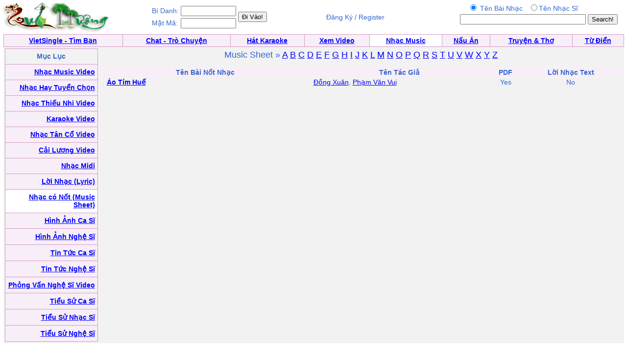

--- FILE ---
content_type: text/html; charset=UTF-8
request_url: https://music.quehuong.com/musicsheetauthor.php?author=%C4%90%E1%BB%93ng+Xu%C3%A2n
body_size: 2221
content:
<HTML>
	<HEAD>
<META http-equiv=Content-Type content="text/html; charset=utf-8">
		<title>Music Sheet - Not Nhac</title>		<style type="text/css"> BODY { FONT-SIZE: 14px; FONT-FAMILY: arial,sans-serif } P { FONT-SIZE: 14px; FONT-FAMILY: arial,sans-serif } DIV { FONT-SIZE: 14px; FONT-FAMILY: arial,sans-serif } SPAN { FONT-SIZE: 14px; FONT-FAMILY: arial,sans-serif } TH { FONT-SIZE: 14px; FONT-FAMILY: arial,sans-serif } TD { FONT-SIZE: 14px; FONT-FAMILY: arial,sans-serif } A:active { COLOR: red } A:hover { COLOR: #09c } .le { BACKGROUND-COLOR: #36c } .ql { COLOR: white; TEXT-DECORATION: none } .ql:hover { COLOR: white; TEXT-DECORATION: underline } .q { COLOR: #339; TEXT-DECORATION: none } .q:hover { COLOR: #339; TEXT-DECORATION: underline } .lq { FONT-SIZE: 13px } .qq { FONT-SIZE: 10px } .qt { FONT-SIZE: 15px } .tq { FONT-SIZE: 18px } 
 .qle {FONT-SIZE: 15px; TEXT-DECORATION:bold}
.ads:visited { COLOR: red} 
.green:visited {COLOR: green }
.ads:link { COLOR: red}  
           .player {

    width: 360px;
   
}
</style>


	</HEAD>
	<body bgcolor="#ffffff" text="#3366cc" link="#0000ff" vlink="#054bbb" alink="#ff0000" marginheight="0" topmargin="0" marginwidth="0" leftmargin="0" style="MARGIN:0px">

<table width=99%><tr><td align=left><a href=http://www.quehuong.org/><img src=qh.gif border=0></a>
</td><td>
<table><tr><td>Bí Danh:</td><td><input class=field type="text" size="12"  name="username">
</td><td rowspan=2><input type="submit" value="Đi Vào!" style="{font-weight:bold;}">
</form></td>
</tr><tr><td>Mật Mã:</td><td><input class=field type="text" size="12"  name="userpass">
</td></tr></table>
</td><td align=center>Đăng Ký / Register</a></td><td align=right>
<form action="searchmusicsheet.php" method="GET">
<table><tr><td align=center>
<input type=radio  name="search" value="1"  checked> Tên Bài Nhạc &nbsp;
<input type=radio  name="search" value="2">Tên Nhạc Sĩ
</td><td></td></tr><tr><td align=center>
<INPUT TYPE="TEXT" NAME="key" SIZE=30>
</td><td><INPUT TYPE="Submit" VALUE="Search!"></form></td></tr></table></td></tr></table>
<table cellpadding="0" cellspacing="0" border="0" bgcolor="#D29AC8"  width="99%" align="center"><tr><td>
<table cellpadding="4" cellspacing="1" border="0"  width="100%">
<tr align="center" valign="bottom">
  <td bgcolor="#F7EEF7"><font face="Verdana, Arial"><b><a href=http://vietsingle.vietvui.com/newindex.php?l=1>VietSingle - Tìm Bạn</a></a></b></font></td>
      
	<td bgcolor="#F7EEF7"><font face="Verdana, Arial"><b><a href=http://www.vnchat.com/chat.html>Chat - Trò Chuyện</a></a></b></font></td>
<td bgcolor="#F7EEF7"><font face="Verdana, Arial"><b><a href=http://www.vietvui.com/karaoke.html>Hát Karaoke</a></b></font></td>
	<td bgcolor="#F7EEF7"><font face="Verdana, Arial"><b><a href=http://video.quehuong.org/>Xem Video</a></b></font></td>
<td bgcolor="#FFFFFF "><font face="Verdana, Arial"><b><a href=http://music.quehuong.org/>Nhạc Music</a></b></font></td>
	<td bgcolor="#F7EEF7"><font face="Verdana, Arial"><b><a href=http://nauan.quehuong.org/>Nấu Ăn</a></b></font></td>
<td bgcolor="#F7EEF7"><font face="Verdana, Arial"><b><a href=http://vanhoc.quehuong.org/>Truyện & Thơ</a></b></font></td>
<td bgcolor="#F7EEF7"><font face="Verdana, Arial"><b><a href=http://dict.quehuong.org/>Từ Điển</a></b></font></td>


</tr>
</table>
</td></tr></table><center><table width=99% border=0 cellpadding=0 cellspacing=0 bgcolor="#F1F1F1" bgcolor="#F1F1F1"><tr>
<td align=center>
<table width=100% bgcolor="#F2F2F2"><tr><td valign="top"><table cellpadding="0" cellspacing="0" border="0" bgcolor="#D29AC8"  width="190" height="600"><tr><td>
<table cellpadding="5"  cellspacing="1" border="0"  width=100% height=100%>
<tr><td align=center bgcolor=F2F2F2>
<b>Mục Lục</b>
</td></tr>

<tr><td align=right bgcolor=F7EEF7>   <a href=videomusic.php><b>Nhạc Music Video</b></a>  </td></tr>
<tr><td align=right bgcolor=F7EEF7>   <a href=nhactuyenchon.php><b>Nhạc Hay Tuyển Chọn</b></a>  </td></tr>
<tr><td align=right bgcolor=F7EEF7>   <a href=thieunhi.php><b>Nhạc Thiếu Nhi Video</b></a>  </td></tr>
<tr><td align=right bgcolor=F7EEF7>   <a href=karaoke.php><b>Karaoke Video</b></a>  </td></tr>
<tr><td align=right bgcolor=F7EEF7>  <a href=tanco.php><b>Nhạc Tân Cổ Video</b></a>  </td></tr>
<tr><td align=right bgcolor=F7EEF7>  <a href=cailuong.php><b>Cải Lương Video</b></a>  </td></tr>

<tr><td align=right bgcolor=F7EEF7>   <a href=midi.php><b>Nhạc Midi</b></a> </td></tr>
<tr><td align=right bgcolor=F7EEF7>  <a href=lyric.php><b>Lời Nhạc (Lyric)</b></a>  </td></tr>
<tr><td align=right bgcolor=#FFFFFF>  <a href=musicsheet.php><b>Nhạc có Nốt (Music Sheet)</b></a>  </td></tr>
<tr><td align=right bgcolor=F7EEF7>  <a href=hinhcasi.php><b>Hình Ảnh Ca Sĩ</b></a>  </td></tr>
<tr><td align=right bgcolor=F7EEF7>  <a href=hinhnghesi.php><b>Hình Ảnh Nghệ Sĩ</b></a>  </td></tr>
<tr><td align=right bgcolor=F7EEF7>  <a href=news.php><b>Tin Tức Ca Sĩ</b></a>  </td></tr>
<tr><td align=right bgcolor=F7EEF7>  <a href=tintuc.php><b>Tin Tức Nghệ Sĩ</b></a>  </td></tr>
<tr><td align=right bgcolor=F7EEF7>  <a href=phongvan.php><b>Phỏng Vấn Nghệ Sĩ Video</b></a>  </td></tr>
<tr><td align=right bgcolor=F7EEF7>  <a href=bio.php><b>Tiểu Sử Ca Sĩ</b></a>  </td></tr>
<tr><td align=right bgcolor=F7EEF7>  <a href=bionhacsi.php><b>Tiểu Sử Nhạc Sĩ</b></a>  </td></tr>
<tr><td align=right bgcolor=F7EEF7>  <a href=bionghesi.php><b>Tiểu Sử Nghệ Sĩ</b></a>  </td></tr>

</table></td></tr></table></td>
<td valign=top width=100%><table width=100%><tr><td valign=top><center><font size=+1>Music Sheet &raquo; 
<a href="musicsheetabc.php?g=A">A</a>  <a href="musicsheetabc.php?g=B">B</a>  <a href="musicsheetabc.php?g=C">C</a>    <a href="musicsheetabc.php?g=D">D</a>   <a href="musicsheetabc.php?g=E">E</a>  <a href="musicsheetabc.php?g=F">F</a>  <a href="musicsheetabc.php?g=G">G</a>  <a href="musicsheetabc.php?g=H">H</a>  <a href="musicsheetabc.php?g=I">I</a>  <a href="musicsheetabc.php?g=J">J</a>  <a href="musicsheetabc.php?g=K">K</a>  <a href="musicsheetabc.php?g=L">L</a>  <a href="musicsheetabc.php?g=M">M</a>  <a href="musicsheetabc.php?g=N">N</a>  <a href="musicsheetabc.php?g=O">O</a>  <a href="musicsheetabc.php?g=P">P</a>  <a href="musicsheetabc.php?g=Q">Q</a>  <a href="musicsheetabc.php?g=R">R</a>  <a href="musicsheetabc.php?g=S">S</a>  <a href="musicsheetabc.php?g=T">T</a>  <a href="musicsheetabc.php?g=U">U</a>  <a href="musicsheetabc.php?g=V">V</a>  <a href="musicsheetabc.php?g=W">W</a>  <a href="musicsheetabc.php?g=X">X</a>  <a href="musicsheetabc.php?g=Y">Y</a>  <a href="musicsheetabc.php?g=Z">Z</a>
<p><table width=100%><tr bgcolor=F7EEF7><td align=center><b>Tên Bài Nốt Nhạc</b></td><td align=center><b>Tên Tác Giả</b></td><td align=center><b>PDF</b></td><td align=center><b>Lời Nhạc Text</b></td></tr><tr bgcolor=#F1F1F1><td width=40%>&nbsp; <a href=viewmusicsheet.php?ID=45><b>Áo Tím Huế</b></a> </td><td>&nbsp;  <a href=musicsheetauthor.php?author=%C4%90%E1%BB%93ng+Xu%C3%A2n>Đồng Xuân</a>,  <a href=musicsheetauthor.php?author=Ph%E1%BA%A1m+V%C4%83n+Vui>Phạm Văn Vui</a></td><td align=center>Yes</td><td align=center>No</td></tr><tr><td colspan=4 align=right></td></tr></table>
</td>
</tr></table>
</table>


</td>
</tr></table>
<p>
</td></tr></table>


</td></tr></table><script defer src="https://static.cloudflareinsights.com/beacon.min.js/vcd15cbe7772f49c399c6a5babf22c1241717689176015" integrity="sha512-ZpsOmlRQV6y907TI0dKBHq9Md29nnaEIPlkf84rnaERnq6zvWvPUqr2ft8M1aS28oN72PdrCzSjY4U6VaAw1EQ==" data-cf-beacon='{"version":"2024.11.0","token":"fa278e8009f24719ab087df040d73112","r":1,"server_timing":{"name":{"cfCacheStatus":true,"cfEdge":true,"cfExtPri":true,"cfL4":true,"cfOrigin":true,"cfSpeedBrain":true},"location_startswith":null}}' crossorigin="anonymous"></script>
